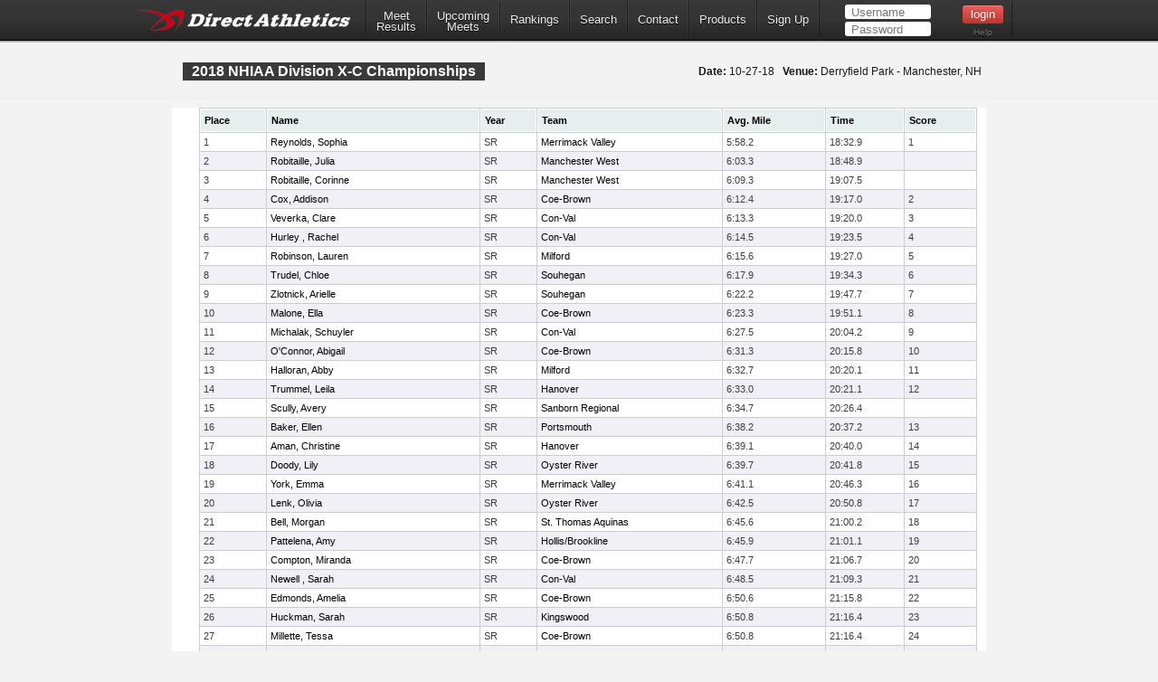

--- FILE ---
content_type: text/html; charset=ISO-8859-1
request_url: https://www.directathletics.com/results/xc/14563_103954.html?athlete_hnd=6437292
body_size: 59203
content:
<!DOCTYPE html>
<!-- 
  ____   _                   _       _    _    _      _        _    _            
 |  _ \ (_) _ __  ___   ___ | |_    / \  | |_ | |__  | |  ___ | |_ (_)  ___  ___ 
 | | | || || '__|/ _ \ / __|| __|  / _ \ | __|| '_ \ | | / _ \| __|| | / __|/ __|
 | |_| || || |  |  __/| (__ | |_  / ___ \| |_ | | | || ||  __/| |_ | || (__ \__ \&#010;
 |____/ |_||_|   \___| \___| \__|/_/   \_\\__||_| |_||_| \___| \__||_| \___||___/
-->
<html>
<head>
<!-- Google tag (gtag.js) -->
<script async src="https://www.googletagmanager.com/gtag/js?id=G-X1KDC1N1T1"></script>
<script>
  window.dataLayer = window.dataLayer || [];
  function gtag(){dataLayer.push(arguments);}
  gtag('js', new Date());

  gtag('config', 'G-X1KDC1N1T1');
</script>
<meta charset="ISO-8859-1" />
	<meta http-equiv="Content-Type" content="text/html"/>
	<title>DirectAthletics</title>
    <link rel="stylesheet" type="text/css" href="https://images.directathletics.com/newDA/css/cssReset.css">
    <link rel="stylesheet" type="text/css" href="https://images.directathletics.com/newDA/css/bootstrapStyles.css">
    <link rel="stylesheet" type="text/css" href="https://images.directathletics.com/newDA/css/style.css">
    <link rel="icon" type="image/png" href="https://images.directathletics.com/newDA/favicon.png" />
    <script type="text/javascript" src="https://ajax.googleapis.com/ajax/libs/jquery/1.6.1/jquery.min.js"></script>
    <style>
        @media (max-width: 768px) {
            #nav ul {
                display: none;
                position: absolute;
                top: 100%;
                left: 0;
                right: 0;
                background: #333;
                flex-direction: column;
                padding: 20px;
                z-index: 1000;
            }
            
            #nav ul.active {
                display: flex;
            }
            
            #nav ul li {
                margin: 10px 0;
                text-align: center;
            }
            
            .mobile-menu-toggle {
                display: block;
                float: right;
                margin-top: 8px;
                margin-right: 9px;
                background: none;
                border: none;
                color: white;
                font-size: 24px;
                cursor: pointer;
            }
            
            .mobile-menu-toggle:before {
                content: "â˜°";
            }
        }
        
        @media (min-width: 769px) {
            .mobile-menu-toggle {
                display: none;
            }
            
            #nav ul {
                display: flex;
                align-items: center;
                min-width: 800px;
            }
        }
        
        /* Make login form inputs narrower and add login help link */
        #login_nav input[type="text"],
        #login_nav input[type="password"] {
            width: 90px !important;
        }
        
        #login_nav .login-help-link {
            display: block;
            text-align: center;
            margin-top: 5px;
            font-size: 10px;
            color: #737373;
            text-decoration: none;
        }
        
        #login_nav .login-help-link:hover {
            color: #999;
        }
    </style>
</head>

<br>
<div id="navHeader">
    
    <div id="nav" class="nav_thing">
        <a style=" float: left; margin-top: 8px; margin-left: 9px; cursor: pointer;" href="https://www.directathletics.com/index.html"><img width="240" id="logo" src="https://images.directathletics.com/newDA/whiteLogo.png" ></a>
        <button class="mobile-menu-toggle" onclick="toggleMobileMenu()"></button>
        <ul id="nav-menu">
            <li><a href="https://www.directathletics.com/results.html" class="nav_link" style="text-align: center; padding-top: 7px; padding-bottom: 0px;">Meet<hr style="height:0px; visibility: hidden; margin-bottom: -1px; margin-top: -8px;">Results</a></li>
            <li><a href="https://www.directathletics.com/upcoming_meets.html" class="nav_link" style="text-align: center; padding-top: 7px; padding-bottom: 0px;">Upcoming<hr style="height:0px; visibility: hidden; margin-bottom: -1px; margin-top: -8px;">Meets</a></li>
            <li><a href="https://www.directathletics.com/rankings.html" class="nav_link">Rankings</a></li>
            <li><a href="https://www.directathletics.com/search.html" class="nav_link">Search</a></li>
            <li><a href="https://support.directathletics.com/en" class="nav_link">Contact</a></li>
            <li><a href="https://www.directathletics.com/products.html" class="nav_link">Products</a></li>
            <li>
            <a href="https://www.directathletics.com/signup.html" class="nav_link">Sign Up</a>
            </li>
            <li style="width: 200px; height: 38px; padding-left: 12px;" id="login_nav">
            </li>
        </ul>
    </div>

</div>

<div id="warning_container" style="visibility: hidden; position: absolute; left: 50%; margin-left: -305px; background: #FFF; border-radius: 5px; padding-bottom: 10px; width: 600px; color: #000; z-index: 5000; margin-top: 50px; font-size: 17px;">

</div>

<body>
<div id="wrap">
	<div id="main" style="overflow-x: hidden; overflow-y: hidden;">   
<script type="text/javascript" >
$( window ).bind('load', function() {
  $('#login_nav').load('/loginNavigation.html');
});

function toggleMobileMenu() {
    const navMenu = document.getElementById('nav-menu');
    navMenu.classList.toggle('active');
}
</script>
















    

    
<style>
    .title_text {
        font-size: 16px;
        line-height: 20px;
        margin-left: 1px;
        position: absolute;
        margin-top: 20px;
    }
</style>
<link rel="stylesheet" href="/jquery-tablesorter/themes/blue/style.css" type="text/css" media="print, projection, screen">
<div class="page_heading">
    <div class="container" style="font-size: 16px; color: #7E7D81; width: 900px;">
        <table id="jqTable" style="width: 900px;">
            <tr>
                <td style="vertical-align: top;">
                    <span class="title_text" style="position: relative;">2018 NHIAA Division X-C Championships</span>
                </td>
                <td style="max-width: 400px; color: #000;">
                    <span style="margin-top: 20px; opacity: 1.0; font-weight: normal; float: right; margin-right: 14px; font-size: 12px; line-height: 20px;"><span style="font-weight: bold;">Date:</span> 10-27-18
&nbsp;&nbsp;<span style="font-weight: bold;">Venue:</span> Derryfield Park - Manchester, NH</span>


                </td>


            </tr>
        </table>
    </div>
</div>
<div class="container" style="position: relative; background: #FFF; padding-bottom: 20px; padding-left: 10px; padding-right: 10px; width: 880px; height: auto;">
<div id="user_options" ></div>    
    


<table class="tablesorter" style="width: 860px; margin-left: 20px; border-spacing: 1px;">

</td></tr>

<thead>
<tr>
 <th class="header" 
>
 Place
 </th>
 <th class="header" 
>
 Name
 </th>
 <th class="header" 
>
 Year
 </th>
 <th class="header" 
>
 Team
 </th>
 <th class="header" 
>
 Avg. Mile
 </th>
 <th class="header" 
>
 Time
 </th>
 <th class="header" 
>
 Score
 </th>
 </tr>
 </thead>


<tr class="even">

<td 
>
1</td>
<td 
>
<A class="pLinks" HREF="https://www.directathletics.com/athletes/xc/6920318.html" class="pLinks"   >Reynolds, Sophia</A></td>
<td 
>
SR</td>
<td 
>
<A class="pLinks" HREF="https://www.directathletics.com/teams/xc/85.html" class="pLinks"   >Merrimack Valley</A></td>
<td 
>
5:58.2</td>
<td 
>
18:32.9</td>
<td 
>
1</td>
</tr>
<tr class="odd">

<td 
>
2</td>
<td 
>
<A class="pLinks" HREF="https://www.directathletics.com/athletes/xc/5508462.html" class="pLinks"   >Robitaille, Julia</A></td>
<td 
>
SR</td>
<td 
>
<A class="pLinks" HREF="https://www.directathletics.com/teams/xc/77.html" class="pLinks"   >Manchester West</A></td>
<td 
>
6:03.3</td>
<td 
>
18:48.9</td>
<td 
>
&nbsp;</td>
</tr>
<tr class="even">

<td 
>
3</td>
<td 
>
<A class="pLinks" HREF="https://www.directathletics.com/athletes/xc/5607941.html" class="pLinks"   >Robitaille, Corinne</A></td>
<td 
>
SR</td>
<td 
>
<A class="pLinks" HREF="https://www.directathletics.com/teams/xc/77.html" class="pLinks"   >Manchester West</A></td>
<td 
>
6:09.3</td>
<td 
>
19:07.5</td>
<td 
>
&nbsp;</td>
</tr>
<tr class="odd">

<td 
>
4</td>
<td 
>
<A class="pLinks" HREF="https://www.directathletics.com/athletes/xc/6432404.html" class="pLinks"   >Cox, Addison</A></td>
<td 
>
SR</td>
<td 
>
<A class="pLinks" HREF="https://www.directathletics.com/teams/xc/16.html" class="pLinks"   >Coe-Brown</A></td>
<td 
>
6:12.4</td>
<td 
>
19:17.0</td>
<td 
>
2</td>
</tr>
<tr class="even">

<td 
>
5</td>
<td 
>
<A class="pLinks" HREF="https://www.directathletics.com/athletes/xc/5505959.html" class="pLinks"   >Veverka, Clare </A></td>
<td 
>
SR</td>
<td 
>
<A class="pLinks" HREF="https://www.directathletics.com/teams/xc/24.html" class="pLinks"   >Con-Val</A></td>
<td 
>
6:13.3</td>
<td 
>
19:20.0</td>
<td 
>
3</td>
</tr>
<tr class="odd">

<td 
>
6</td>
<td 
>
<A class="pLinks" HREF="https://www.directathletics.com/athletes/xc/5854354.html" class="pLinks"   >Hurley , Rachel </A></td>
<td 
>
SR</td>
<td 
>
<A class="pLinks" HREF="https://www.directathletics.com/teams/xc/24.html" class="pLinks"   >Con-Val</A></td>
<td 
>
6:14.5</td>
<td 
>
19:23.5</td>
<td 
>
4</td>
</tr>
<tr class="even">

<td 
>
7</td>
<td 
>
<A class="pLinks" HREF="https://www.directathletics.com/athletes/xc/6419731.html" class="pLinks"   >Robinson, Lauren</A></td>
<td 
>
SR</td>
<td 
>
<A class="pLinks" HREF="https://www.directathletics.com/teams/xc/6584.html" class="pLinks"   >Milford</A></td>
<td 
>
6:15.6</td>
<td 
>
19:27.0</td>
<td 
>
5</td>
</tr>
<tr class="odd">

<td 
>
8</td>
<td 
>
<A class="pLinks" HREF="https://www.directathletics.com/athletes/xc/6911723.html" class="pLinks"   >Trudel, Chloe</A></td>
<td 
>
SR</td>
<td 
>
<A class="pLinks" HREF="https://www.directathletics.com/teams/xc/121.html" class="pLinks"   >Souhegan</A></td>
<td 
>
6:17.9</td>
<td 
>
19:34.3</td>
<td 
>
6</td>
</tr>
<tr class="even">

<td 
>
9</td>
<td 
>
<A class="pLinks" HREF="https://www.directathletics.com/athletes/xc/5486766.html" class="pLinks"   >Zlotnick, Arielle</A></td>
<td 
>
SR</td>
<td 
>
<A class="pLinks" HREF="https://www.directathletics.com/teams/xc/121.html" class="pLinks"   >Souhegan</A></td>
<td 
>
6:22.2</td>
<td 
>
19:47.7</td>
<td 
>
7</td>
</tr>
<tr class="odd">

<td 
>
10</td>
<td 
>
<A class="pLinks" HREF="https://www.directathletics.com/athletes/xc/6432406.html" class="pLinks"   >Malone, Ella </A></td>
<td 
>
SR</td>
<td 
>
<A class="pLinks" HREF="https://www.directathletics.com/teams/xc/16.html" class="pLinks"   >Coe-Brown</A></td>
<td 
>
6:23.3</td>
<td 
>
19:51.1</td>
<td 
>
8</td>
</tr>
<tr class="even">

<td 
>
11</td>
<td 
>
<A class="pLinks" HREF="https://www.directathletics.com/athletes/xc/5505958.html" class="pLinks"   >Michalak, Schuyler</A></td>
<td 
>
SR</td>
<td 
>
<A class="pLinks" HREF="https://www.directathletics.com/teams/xc/24.html" class="pLinks"   >Con-Val</A></td>
<td 
>
6:27.5</td>
<td 
>
20:04.2</td>
<td 
>
9</td>
</tr>
<tr class="odd">

<td 
>
12</td>
<td 
>
<A class="pLinks" HREF="https://www.directathletics.com/athletes/xc/5983316.html" class="pLinks"   >O'Connor, Abigail</A></td>
<td 
>
SR</td>
<td 
>
<A class="pLinks" HREF="https://www.directathletics.com/teams/xc/16.html" class="pLinks"   >Coe-Brown</A></td>
<td 
>
6:31.3</td>
<td 
>
20:15.8</td>
<td 
>
10</td>
</tr>
<tr class="even">

<td 
>
13</td>
<td 
>
<A class="pLinks" HREF="https://www.directathletics.com/athletes/xc/6886803.html" class="pLinks"   >Halloran, Abby</A></td>
<td 
>
SR</td>
<td 
>
<A class="pLinks" HREF="https://www.directathletics.com/teams/xc/6584.html" class="pLinks"   >Milford</A></td>
<td 
>
6:32.7</td>
<td 
>
20:20.1</td>
<td 
>
11</td>
</tr>
<tr class="odd">

<td 
>
14</td>
<td 
>
<A class="pLinks" HREF="https://www.directathletics.com/athletes/xc/5526866.html" class="pLinks"   >Trummel, Leila</A></td>
<td 
>
SR</td>
<td 
>
<A class="pLinks" HREF="https://www.directathletics.com/teams/xc/43.html" class="pLinks"   >Hanover</A></td>
<td 
>
6:33.0</td>
<td 
>
20:21.1</td>
<td 
>
12</td>
</tr>
<tr class="even">

<td 
>
15</td>
<td 
>
<A class="pLinks" HREF="https://www.directathletics.com/athletes/xc/5479372.html" class="pLinks"   >Scully, Avery</A></td>
<td 
>
SR</td>
<td 
>
<A class="pLinks" HREF="https://www.directathletics.com/teams/xc/117.html" class="pLinks"   >Sanborn Regional</A></td>
<td 
>
6:34.7</td>
<td 
>
20:26.4</td>
<td 
>
&nbsp;</td>
</tr>
<tr class="odd">

<td 
>
16</td>
<td 
>
<A class="pLinks" HREF="https://www.directathletics.com/athletes/xc/5472985.html" class="pLinks"   >Baker, Ellen</A></td>
<td 
>
SR</td>
<td 
>
<A class="pLinks" HREF="https://www.directathletics.com/teams/xc/111.html" class="pLinks"   >Portsmouth</A></td>
<td 
>
6:38.2</td>
<td 
>
20:37.2</td>
<td 
>
13</td>
</tr>
<tr class="even">

<td 
>
17</td>
<td 
>
<A class="pLinks" HREF="https://www.directathletics.com/athletes/xc/5969044.html" class="pLinks"   >Aman, Christine</A></td>
<td 
>
SR</td>
<td 
>
<A class="pLinks" HREF="https://www.directathletics.com/teams/xc/43.html" class="pLinks"   >Hanover</A></td>
<td 
>
6:39.1</td>
<td 
>
20:40.0</td>
<td 
>
14</td>
</tr>
<tr class="odd">

<td 
>
18</td>
<td 
>
<A class="pLinks" HREF="https://www.directathletics.com/athletes/xc/5992954.html" class="pLinks"   >Doody, Lily</A></td>
<td 
>
SR</td>
<td 
>
<A class="pLinks" HREF="https://www.directathletics.com/teams/xc/97.html" class="pLinks"   >Oyster River</A></td>
<td 
>
6:39.7</td>
<td 
>
20:41.8</td>
<td 
>
15</td>
</tr>
<tr class="even">

<td 
>
19</td>
<td 
>
<A class="pLinks" HREF="https://www.directathletics.com/athletes/xc/5982789.html" class="pLinks"   >York, Emma</A></td>
<td 
>
SR</td>
<td 
>
<A class="pLinks" HREF="https://www.directathletics.com/teams/xc/85.html" class="pLinks"   >Merrimack Valley</A></td>
<td 
>
6:41.1</td>
<td 
>
20:46.3</td>
<td 
>
16</td>
</tr>
<tr class="odd">

<td 
>
20</td>
<td 
>
<A class="pLinks" HREF="https://www.directathletics.com/athletes/xc/5992962.html" class="pLinks"   >Lenk, Olivia</A></td>
<td 
>
SR</td>
<td 
>
<A class="pLinks" HREF="https://www.directathletics.com/teams/xc/97.html" class="pLinks"   >Oyster River</A></td>
<td 
>
6:42.5</td>
<td 
>
20:50.8</td>
<td 
>
17</td>
</tr>
<tr class="even">

<td 
>
21</td>
<td 
>
<A class="pLinks" HREF="https://www.directathletics.com/athletes/xc/6899542.html" class="pLinks"   >Bell, Morgan</A></td>
<td 
>
SR</td>
<td 
>
<A class="pLinks" HREF="https://www.directathletics.com/teams/xc/113.html" class="pLinks"   >St. Thomas Aquinas</A></td>
<td 
>
6:45.6</td>
<td 
>
21:00.2</td>
<td 
>
18</td>
</tr>
<tr class="odd">

<td 
>
22</td>
<td 
>
<A class="pLinks" HREF="https://www.directathletics.com/athletes/xc/6907326.html" class="pLinks"   >Pattelena, Amy</A></td>
<td 
>
SR</td>
<td 
>
<A class="pLinks" HREF="https://www.directathletics.com/teams/xc/47.html" class="pLinks"   >Hollis/Brookline</A></td>
<td 
>
6:45.9</td>
<td 
>
21:01.1</td>
<td 
>
19</td>
</tr>
<tr class="even">

<td 
>
23</td>
<td 
>
<A class="pLinks" HREF="https://www.directathletics.com/athletes/xc/6432403.html" class="pLinks"   >Compton, Miranda</A></td>
<td 
>
SR</td>
<td 
>
<A class="pLinks" HREF="https://www.directathletics.com/teams/xc/16.html" class="pLinks"   >Coe-Brown</A></td>
<td 
>
6:47.7</td>
<td 
>
21:06.7</td>
<td 
>
20</td>
</tr>
<tr class="odd">

<td 
>
24</td>
<td 
>
<A class="pLinks" HREF="https://www.directathletics.com/athletes/xc/5854356.html" class="pLinks"   >Newell , Sarah </A></td>
<td 
>
SR</td>
<td 
>
<A class="pLinks" HREF="https://www.directathletics.com/teams/xc/24.html" class="pLinks"   >Con-Val</A></td>
<td 
>
6:48.5</td>
<td 
>
21:09.3</td>
<td 
>
21</td>
</tr>
<tr class="even">

<td 
>
25</td>
<td 
>
<A class="pLinks" HREF="https://www.directathletics.com/athletes/xc/6891514.html" class="pLinks"   >Edmonds, Amelia</A></td>
<td 
>
SR</td>
<td 
>
<A class="pLinks" HREF="https://www.directathletics.com/teams/xc/16.html" class="pLinks"   >Coe-Brown</A></td>
<td 
>
6:50.6</td>
<td 
>
21:15.8</td>
<td 
>
22</td>
</tr>
<tr class="odd">

<td 
>
26</td>
<td 
>
<A class="pLinks" HREF="https://www.directathletics.com/athletes/xc/5484660.html" class="pLinks"   >Huckman, Sarah </A></td>
<td 
>
SR</td>
<td 
>
<A class="pLinks" HREF="https://www.directathletics.com/teams/xc/61.html" class="pLinks"   >Kingswood</A></td>
<td 
>
6:50.8</td>
<td 
>
21:16.4</td>
<td 
>
23</td>
</tr>
<tr class="even">

<td 
>
27</td>
<td 
>
<A class="pLinks" HREF="https://www.directathletics.com/athletes/xc/6432405.html" class="pLinks"   >Millette, Tessa</A></td>
<td 
>
SR</td>
<td 
>
<A class="pLinks" HREF="https://www.directathletics.com/teams/xc/16.html" class="pLinks"   >Coe-Brown</A></td>
<td 
>
6:50.8</td>
<td 
>
21:16.4</td>
<td 
>
24</td>
</tr>
<tr class="odd">

<td 
>
28</td>
<td 
>
<A class="pLinks" HREF="https://www.directathletics.com/athletes/xc/5992958.html" class="pLinks"   >Hoppler, Madison</A></td>
<td 
>
SR</td>
<td 
>
<A class="pLinks" HREF="https://www.directathletics.com/teams/xc/97.html" class="pLinks"   >Oyster River</A></td>
<td 
>
6:51.6</td>
<td 
>
21:19.1</td>
<td 
>
25</td>
</tr>
<tr class="even">

<td 
>
29</td>
<td 
>
<A class="pLinks" HREF="https://www.directathletics.com/athletes/xc/6464022.html" class="pLinks"   >Jennings, Molly</A></td>
<td 
>
SR</td>
<td 
>
<A class="pLinks" HREF="https://www.directathletics.com/teams/xc/121.html" class="pLinks"   >Souhegan</A></td>
<td 
>
6:54.3</td>
<td 
>
21:27.5</td>
<td 
>
26</td>
</tr>
<tr class="odd">

<td 
>
30</td>
<td 
>
<A class="pLinks" HREF="https://www.directathletics.com/athletes/xc/5486277.html" class="pLinks"   >Cheney, Zara</A></td>
<td 
>
SR</td>
<td 
>
<A class="pLinks" HREF="https://www.directathletics.com/teams/xc/59.html" class="pLinks"   >Kennett</A></td>
<td 
>
6:55.0</td>
<td 
>
21:29.6</td>
<td 
>
27</td>
</tr>
<tr class="even">

<td 
>
31</td>
<td 
>
<A class="pLinks" HREF="https://www.directathletics.com/athletes/xc/5486767.html" class="pLinks"   >Ladd, Jenny</A></td>
<td 
>
SR</td>
<td 
>
<A class="pLinks" HREF="https://www.directathletics.com/teams/xc/121.html" class="pLinks"   >Souhegan</A></td>
<td 
>
6:55.9</td>
<td 
>
21:32.3</td>
<td 
>
28</td>
</tr>
<tr class="odd">

<td 
>
32</td>
<td 
>
<A class="pLinks" HREF="https://www.directathletics.com/athletes/xc/5969381.html" class="pLinks"   >Towers, Ainsley</A></td>
<td 
>
SR</td>
<td 
>
<A class="pLinks" HREF="https://www.directathletics.com/teams/xc/107.html" class="pLinks"   >Plymouth Regional</A></td>
<td 
>
6:56.0</td>
<td 
>
21:32.5</td>
<td 
>
29</td>
</tr>
<tr class="even">

<td 
>
33</td>
<td 
>
<A class="pLinks" HREF="https://www.directathletics.com/athletes/xc/6415630.html" class="pLinks"   >Weeks, April</A></td>
<td 
>
SR</td>
<td 
>
<A class="pLinks" HREF="https://www.directathletics.com/teams/xc/111.html" class="pLinks"   >Portsmouth</A></td>
<td 
>
6:56.1</td>
<td 
>
21:32.8</td>
<td 
>
30</td>
</tr>
<tr class="odd">

<td 
>
34</td>
<td 
>
<A class="pLinks" HREF="https://www.directathletics.com/athletes/xc/6439731.html" class="pLinks"   >Murphy, Kadence</A></td>
<td 
>
SR</td>
<td 
>
<A class="pLinks" HREF="https://www.directathletics.com/teams/xc/97.html" class="pLinks"   >Oyster River</A></td>
<td 
>
6:56.1</td>
<td 
>
21:32.8</td>
<td 
>
31</td>
</tr>
<tr class="even">

<td 
>
35</td>
<td 
>
<A class="pLinks" HREF="https://www.directathletics.com/athletes/xc/6422691.html" class="pLinks"   >Loescher, Caroline</A></td>
<td 
>
SR</td>
<td 
>
<A class="pLinks" HREF="https://www.directathletics.com/teams/xc/43.html" class="pLinks"   >Hanover</A></td>
<td 
>
6:58.1</td>
<td 
>
21:39.2</td>
<td 
>
32</td>
</tr>
<tr class="odd">

<td 
>
36</td>
<td 
>
<A class="pLinks" HREF="https://www.directathletics.com/athletes/xc/6464024.html" class="pLinks"   >Zlotnick, Adrianna</A></td>
<td 
>
SR</td>
<td 
>
<A class="pLinks" HREF="https://www.directathletics.com/teams/xc/121.html" class="pLinks"   >Souhegan</A></td>
<td 
>
6:58.5</td>
<td 
>
21:40.5</td>
<td 
>
33</td>
</tr>
<tr class="even">

<td 
>
37</td>
<td 
>
<A class="pLinks" HREF="https://www.directathletics.com/athletes/xc/6439728.html" class="pLinks"   >Sullivan, Sophie</A></td>
<td 
>
SR</td>
<td 
>
<A class="pLinks" HREF="https://www.directathletics.com/teams/xc/97.html" class="pLinks"   >Oyster River</A></td>
<td 
>
7:00.2</td>
<td 
>
21:45.6</td>
<td 
>
34</td>
</tr>
<tr class="odd">

<td 
>
38</td>
<td 
>
<A class="pLinks" HREF="https://www.directathletics.com/athletes/xc/6892801.html" class="pLinks"   >Tagupa, Charlotte</A></td>
<td 
>
SR</td>
<td 
>
<A class="pLinks" HREF="https://www.directathletics.com/teams/xc/43.html" class="pLinks"   >Hanover</A></td>
<td 
>
7:01.1</td>
<td 
>
21:48.5</td>
<td 
>
35</td>
</tr>
<tr class="even">

<td 
>
39</td>
<td 
>
<A class="pLinks" HREF="https://www.directathletics.com/athletes/xc/6912421.html" class="pLinks"   >Langdon, Brianna</A></td>
<td 
>
SR</td>
<td 
>
<A class="pLinks" HREF="https://www.directathletics.com/teams/xc/53.html" class="pLinks"   >John Stark</A></td>
<td 
>
7:02.4</td>
<td 
>
21:52.5</td>
<td 
>
36</td>
</tr>
<tr class="odd">

<td 
>
40</td>
<td 
>
<A class="pLinks" HREF="https://www.directathletics.com/athletes/xc/5480139.html" class="pLinks"   >Partridge, Kay</A></td>
<td 
>
SR</td>
<td 
>
<A class="pLinks" HREF="https://www.directathletics.com/teams/xc/47.html" class="pLinks"   >Hollis/Brookline</A></td>
<td 
>
7:03.2</td>
<td 
>
21:54.9</td>
<td 
>
37</td>
</tr>
<tr class="even">

<td 
>
41</td>
<td 
>
<A class="pLinks" HREF="https://www.directathletics.com/athletes/xc/6437296.html" class="pLinks"   >Hurst, Paige</A></td>
<td 
>
SR</td>
<td 
>
<A class="pLinks" HREF="https://www.directathletics.com/teams/xc/99.html" class="pLinks"   >Pelham</A></td>
<td 
>
7:04.4</td>
<td 
>
21:58.8</td>
<td 
>
&nbsp;</td>
</tr>
<tr class="odd">

<td 
>
42</td>
<td 
>
<A class="pLinks" HREF="https://www.directathletics.com/athletes/xc/6892810.html" class="pLinks"   >Garner, Alice</A></td>
<td 
>
SR</td>
<td 
>
<A class="pLinks" HREF="https://www.directathletics.com/teams/xc/43.html" class="pLinks"   >Hanover</A></td>
<td 
>
7:05.3</td>
<td 
>
22:01.6</td>
<td 
>
38</td>
</tr>
<tr class="even">

<td 
>
43</td>
<td 
>
<A class="pLinks" HREF="https://www.directathletics.com/athletes/xc/6452676.html" class="pLinks"   >McDonald, Madison</A></td>
<td 
>
SR</td>
<td 
>
<A class="pLinks" HREF="https://www.directathletics.com/teams/xc/53.html" class="pLinks"   >John Stark</A></td>
<td 
>
7:05.4</td>
<td 
>
22:01.9</td>
<td 
>
39</td>
</tr>
<tr class="odd">

<td 
>
44</td>
<td 
>
<A class="pLinks" HREF="https://www.directathletics.com/athletes/xc/5472989.html" class="pLinks"   >Kelley-Derzon, Sam</A></td>
<td 
>
SR</td>
<td 
>
<A class="pLinks" HREF="https://www.directathletics.com/teams/xc/111.html" class="pLinks"   >Portsmouth</A></td>
<td 
>
7:05.9</td>
<td 
>
22:03.4</td>
<td 
>
40</td>
</tr>
<tr class="even">

<td 
>
45</td>
<td 
>
<A class="pLinks" HREF="https://www.directathletics.com/athletes/xc/5491258.html" class="pLinks"   >Graham, Autumn</A></td>
<td 
>
SR</td>
<td 
>
<A class="pLinks" HREF="https://www.directathletics.com/teams/xc/16.html" class="pLinks"   >Coe-Brown</A></td>
<td 
>
7:06.4</td>
<td 
>
22:04.8</td>
<td 
>
41</td>
</tr>
<tr class="odd">

<td 
>
46</td>
<td 
>
<A class="pLinks" HREF="https://www.directathletics.com/athletes/xc/5466992.html" class="pLinks"   >Thelemarck, Hannah</A></td>
<td 
>
SR</td>
<td 
>
<A class="pLinks" HREF="https://www.directathletics.com/teams/xc/59.html" class="pLinks"   >Kennett</A></td>
<td 
>
7:06.6</td>
<td 
>
22:05.7</td>
<td 
>
42</td>
</tr>
<tr class="even">

<td 
>
47</td>
<td 
>
<A class="pLinks" HREF="https://www.directathletics.com/athletes/xc/5526870.html" class="pLinks"   >Bregou, Emily</A></td>
<td 
>
SR</td>
<td 
>
<A class="pLinks" HREF="https://www.directathletics.com/teams/xc/43.html" class="pLinks"   >Hanover</A></td>
<td 
>
7:06.7</td>
<td 
>
22:05.9</td>
<td 
>
43</td>
</tr>
<tr class="odd">

<td 
>
48</td>
<td 
>
<A class="pLinks" HREF="https://www.directathletics.com/athletes/xc/5526867.html" class="pLinks"   >Lange, Kennedy</A></td>
<td 
>
SR</td>
<td 
>
<A class="pLinks" HREF="https://www.directathletics.com/teams/xc/43.html" class="pLinks"   >Hanover</A></td>
<td 
>
7:07.2</td>
<td 
>
22:07.3</td>
<td 
>
44</td>
</tr>
<tr class="even">

<td 
>
49</td>
<td 
>
<A class="pLinks" HREF="https://www.directathletics.com/athletes/xc/6439729.html" class="pLinks"   >Yoder, Marlee</A></td>
<td 
>
SR</td>
<td 
>
<A class="pLinks" HREF="https://www.directathletics.com/teams/xc/97.html" class="pLinks"   >Oyster River</A></td>
<td 
>
7:07.8</td>
<td 
>
22:09.4</td>
<td 
>
45</td>
</tr>
<tr class="odd">

<td 
>
50</td>
<td 
>
<A class="pLinks" HREF="https://www.directathletics.com/athletes/xc/6419729.html" class="pLinks"   >MacGrath, Leslie</A></td>
<td 
>
SR</td>
<td 
>
<A class="pLinks" HREF="https://www.directathletics.com/teams/xc/6584.html" class="pLinks"   >Milford</A></td>
<td 
>
7:09.9</td>
<td 
>
22:15.8</td>
<td 
>
46</td>
</tr>
<tr class="even">

<td 
>
51</td>
<td 
>
<A class="pLinks" HREF="https://www.directathletics.com/athletes/xc/6000072.html" class="pLinks"   >Janoch, Molly</A></td>
<td 
>
SR</td>
<td 
>
<A class="pLinks" HREF="https://www.directathletics.com/teams/xc/24.html" class="pLinks"   >Con-Val</A></td>
<td 
>
7:10.7</td>
<td 
>
22:18.4</td>
<td 
>
47</td>
</tr>
<tr class="odd">

<td 
>
52</td>
<td 
>
<A class="pLinks" HREF="https://www.directathletics.com/athletes/xc/5973707.html" class="pLinks"   >DeMambro, Lori</A></td>
<td 
>
SR</td>
<td 
>
<A class="pLinks" HREF="https://www.directathletics.com/teams/xc/6584.html" class="pLinks"   >Milford</A></td>
<td 
>
7:11.6</td>
<td 
>
22:21.0</td>
<td 
>
48</td>
</tr>
<tr class="even">

<td 
>
53</td>
<td 
>
<A class="pLinks" HREF="https://www.directathletics.com/athletes/xc/5992952.html" class="pLinks"   >Castonguay, Grace</A></td>
<td 
>
SR</td>
<td 
>
<A class="pLinks" HREF="https://www.directathletics.com/teams/xc/97.html" class="pLinks"   >Oyster River</A></td>
<td 
>
7:11.7</td>
<td 
>
22:21.3</td>
<td 
>
49</td>
</tr>
<tr class="odd">

<td 
>
54</td>
<td 
>
<A class="pLinks" HREF="https://www.directathletics.com/athletes/xc/6452684.html" class="pLinks"   >Garrity, Madisyn</A></td>
<td 
>
SR</td>
<td 
>
<A class="pLinks" HREF="https://www.directathletics.com/teams/xc/85.html" class="pLinks"   >Merrimack Valley</A></td>
<td 
>
7:14.7</td>
<td 
>
22:30.9</td>
<td 
>
50</td>
</tr>
<tr class="even">

<td 
>
55</td>
<td 
>
<A class="pLinks" HREF="https://www.directathletics.com/athletes/xc/6559773.html" class="pLinks"   >Riffle, Reagan</A></td>
<td 
>
SR</td>
<td 
>
<A class="pLinks" HREF="https://www.directathletics.com/teams/xc/24.html" class="pLinks"   >Con-Val</A></td>
<td 
>
7:15.5</td>
<td 
>
22:33.3</td>
<td 
>
51</td>
</tr>
<tr class="odd">

<td 
>
56</td>
<td 
>
<A class="pLinks" HREF="https://www.directathletics.com/athletes/xc/6000058.html" class="pLinks"   >McMahon, Marina</A></td>
<td 
>
SR</td>
<td 
>
<A class="pLinks" HREF="https://www.directathletics.com/teams/xc/24.html" class="pLinks"   >Con-Val</A></td>
<td 
>
7:17.3</td>
<td 
>
22:38.8</td>
<td 
>
52</td>
</tr>
<tr class="even">

<td 
>
57</td>
<td 
>
<A class="pLinks" HREF="https://www.directathletics.com/athletes/xc/6880763.html" class="pLinks"   >Burton, Amy</A></td>
<td 
>
SR</td>
<td 
>
<A class="pLinks" HREF="https://www.directathletics.com/teams/xc/59.html" class="pLinks"   >Kennett</A></td>
<td 
>
7:17.3</td>
<td 
>
22:38.9</td>
<td 
>
53</td>
</tr>
<tr class="odd">

<td 
>
58</td>
<td 
>
<A class="pLinks" HREF="https://www.directathletics.com/athletes/xc/5486768.html" class="pLinks"   >Unger, Sophie </A></td>
<td 
>
SR</td>
<td 
>
<A class="pLinks" HREF="https://www.directathletics.com/teams/xc/121.html" class="pLinks"   >Souhegan</A></td>
<td 
>
7:17.6</td>
<td 
>
22:39.8</td>
<td 
>
54</td>
</tr>
<tr class="even">

<td 
>
59</td>
<td 
>
<A class="pLinks" HREF="https://www.directathletics.com/athletes/xc/6445340.html" class="pLinks"   >Carpenter, Rosemary</A></td>
<td 
>
SR</td>
<td 
>
<A class="pLinks" HREF="https://www.directathletics.com/teams/xc/61.html" class="pLinks"   >Kingswood</A></td>
<td 
>
7:18.0</td>
<td 
>
22:40.9</td>
<td 
>
55</td>
</tr>
<tr class="odd">

<td 
>
60</td>
<td 
>
<A class="pLinks" HREF="https://www.directathletics.com/athletes/xc/6886804.html" class="pLinks"   >Valazquez, Jona</A></td>
<td 
>
SR</td>
<td 
>
<A class="pLinks" HREF="https://www.directathletics.com/teams/xc/6584.html" class="pLinks"   >Milford</A></td>
<td 
>
7:18.9</td>
<td 
>
22:43.8</td>
<td 
>
56</td>
</tr>
<tr class="even">

<td 
>
61</td>
<td 
>
<A class="pLinks" HREF="https://www.directathletics.com/athletes/xc/5472218.html" class="pLinks"   >VanDeMoere, Elizabeth</A></td>
<td 
>
SR</td>
<td 
>
<A class="pLinks" HREF="https://www.directathletics.com/teams/xc/107.html" class="pLinks"   >Plymouth Regional</A></td>
<td 
>
7:19.1</td>
<td 
>
22:44.4</td>
<td 
>
57</td>
</tr>
<tr class="odd">

<td 
>
62</td>
<td 
>
<A class="pLinks" HREF="https://www.directathletics.com/athletes/xc/6779432.html" class="pLinks"   >Hughes, Abby </A></td>
<td 
>
SR</td>
<td 
>
<A class="pLinks" HREF="https://www.directathletics.com/teams/xc/48136.html" class="pLinks"   >Windham</A></td>
<td 
>
7:20.1</td>
<td 
>
22:47.4</td>
<td 
>
58</td>
</tr>
<tr class="even">

<td 
>
63</td>
<td 
>
<A class="pLinks" HREF="https://www.directathletics.com/athletes/xc/2423588.html" class="pLinks"   >Slover, Kali</A></td>
<td 
>
SR</td>
<td 
>
<A class="pLinks" HREF="https://www.directathletics.com/teams/xc/111.html" class="pLinks"   >Portsmouth</A></td>
<td 
>
7:21.2</td>
<td 
>
22:51.1</td>
<td 
>
59</td>
</tr>
<tr class="odd">

<td 
>
64</td>
<td 
>
<A class="pLinks" HREF="https://www.directathletics.com/athletes/xc/5525664.html" class="pLinks"   >Ciotti, Sarah</A></td>
<td 
>
SR</td>
<td 
>
<A class="pLinks" HREF="https://www.directathletics.com/teams/xc/12.html" class="pLinks"   >Bow</A></td>
<td 
>
7:21.3</td>
<td 
>
22:51.2</td>
<td 
>
60</td>
</tr>
<tr class="even">

<td 
>
65</td>
<td 
>
<A class="pLinks" HREF="https://www.directathletics.com/athletes/xc/6107829.html" class="pLinks"   >Harootian, Grace</A></td>
<td 
>
SR</td>
<td 
>
<A class="pLinks" HREF="https://www.directathletics.com/teams/xc/48136.html" class="pLinks"   >Windham</A></td>
<td 
>
7:22.1</td>
<td 
>
22:53.6</td>
<td 
>
61</td>
</tr>
<tr class="odd">

<td 
>
66</td>
<td 
>
<A class="pLinks" HREF="https://www.directathletics.com/athletes/xc/6428363.html" class="pLinks"   >Hagstrom, Angela</A></td>
<td 
>
SR</td>
<td 
>
<A class="pLinks" HREF="https://www.directathletics.com/teams/xc/111.html" class="pLinks"   >Portsmouth</A></td>
<td 
>
7:22.4</td>
<td 
>
22:54.6</td>
<td 
>
62</td>
</tr>
<tr class="even">

<td 
>
67</td>
<td 
>
<A class="pLinks" HREF="https://www.directathletics.com/athletes/xc/6886805.html" class="pLinks"   >Labour, Lexi</A></td>
<td 
>
SR</td>
<td 
>
<A class="pLinks" HREF="https://www.directathletics.com/teams/xc/6584.html" class="pLinks"   >Milford</A></td>
<td 
>
7:23.8</td>
<td 
>
22:59.0</td>
<td 
>
63</td>
</tr>
<tr class="odd">

<td 
>
68</td>
<td 
>
<A class="pLinks" HREF="https://www.directathletics.com/athletes/xc/6445342.html" class="pLinks"   >Day, Carolyn </A></td>
<td 
>
SR</td>
<td 
>
<A class="pLinks" HREF="https://www.directathletics.com/teams/xc/61.html" class="pLinks"   >Kingswood</A></td>
<td 
>
7:24.2</td>
<td 
>
23:00.1</td>
<td 
>
64</td>
</tr>
<tr class="even">

<td 
>
69</td>
<td 
>
<A class="pLinks" HREF="https://www.directathletics.com/athletes/xc/6002683.html" class="pLinks"   >Skilling, Jenna </A></td>
<td 
>
SR</td>
<td 
>
<A class="pLinks" HREF="https://www.directathletics.com/teams/xc/48136.html" class="pLinks"   >Windham</A></td>
<td 
>
7:25.0</td>
<td 
>
23:02.9</td>
<td 
>
65</td>
</tr>
<tr class="odd">

<td 
>
70</td>
<td 
>
<A class="pLinks" HREF="https://www.directathletics.com/athletes/xc/5970912.html" class="pLinks"   >Jackson, Lily</A></td>
<td 
>
SR</td>
<td 
>
<A class="pLinks" HREF="https://www.directathletics.com/teams/xc/47.html" class="pLinks"   >Hollis/Brookline</A></td>
<td 
>
7:25.7</td>
<td 
>
23:04.8</td>
<td 
>
66</td>
</tr>
<tr class="even">

<td 
>
71</td>
<td 
>
<A class="pLinks" HREF="https://www.directathletics.com/athletes/xc/6903862.html" class="pLinks"   >DeVries, Paige</A></td>
<td 
>
SR</td>
<td 
>
<A class="pLinks" HREF="https://www.directathletics.com/teams/xc/48136.html" class="pLinks"   >Windham</A></td>
<td 
>
7:25.8</td>
<td 
>
23:05.1</td>
<td 
>
67</td>
</tr>
<tr class="odd">

<td 
>
72</td>
<td 
>
<A class="pLinks" HREF="https://www.directathletics.com/athletes/xc/6880768.html" class="pLinks"   >Perley, Grace</A></td>
<td 
>
SR</td>
<td 
>
<A class="pLinks" HREF="https://www.directathletics.com/teams/xc/59.html" class="pLinks"   >Kennett</A></td>
<td 
>
7:27.5</td>
<td 
>
23:10.5</td>
<td 
>
68</td>
</tr>
<tr class="even">

<td 
>
73</td>
<td 
>
<A class="pLinks" HREF="https://www.directathletics.com/athletes/xc/6880761.html" class="pLinks"   >Abrams, Sierra</A></td>
<td 
>
SR</td>
<td 
>
<A class="pLinks" HREF="https://www.directathletics.com/teams/xc/59.html" class="pLinks"   >Kennett</A></td>
<td 
>
7:28.2</td>
<td 
>
23:12.7</td>
<td 
>
69</td>
</tr>
<tr class="odd">

<td 
>
74</td>
<td 
>
<A class="pLinks" HREF="https://www.directathletics.com/athletes/xc/6906095.html" class="pLinks"   >Burke, Tory</A></td>
<td 
>
SR</td>
<td 
>
<A class="pLinks" HREF="https://www.directathletics.com/teams/xc/12.html" class="pLinks"   >Bow</A></td>
<td 
>
7:28.5</td>
<td 
>
23:13.5</td>
<td 
>
70</td>
</tr>
<tr class="even">

<td 
>
75</td>
<td 
>
<A class="pLinks" HREF="https://www.directathletics.com/athletes/xc/6911722.html" class="pLinks"   >Herrero, Emma</A></td>
<td 
>
SR</td>
<td 
>
<A class="pLinks" HREF="https://www.directathletics.com/teams/xc/121.html" class="pLinks"   >Souhegan</A></td>
<td 
>
7:28.6</td>
<td 
>
23:14.0</td>
<td 
>
71</td>
</tr>
<tr class="odd">

<td 
>
76</td>
<td 
>
<A class="pLinks" HREF="https://www.directathletics.com/athletes/xc/5469606.html" class="pLinks"   >Fay, Kaitlyn</A></td>
<td 
>
SR</td>
<td 
>
<A class="pLinks" HREF="https://www.directathletics.com/teams/xc/59.html" class="pLinks"   >Kennett</A></td>
<td 
>
7:29.9</td>
<td 
>
23:17.9</td>
<td 
>
72</td>
</tr>
<tr class="even">

<td 
>
77</td>
<td 
>
<A class="pLinks" HREF="https://www.directathletics.com/athletes/xc/6906098.html" class="pLinks"   >Boisvert, Autumn</A></td>
<td 
>
SR</td>
<td 
>
<A class="pLinks" HREF="https://www.directathletics.com/teams/xc/12.html" class="pLinks"   >Bow</A></td>
<td 
>
7:32.0</td>
<td 
>
23:24.6</td>
<td 
>
73</td>
</tr>
<tr class="odd">

<td 
>
78</td>
<td 
>
<A class="pLinks" HREF="https://www.directathletics.com/athletes/xc/5995733.html" class="pLinks"   >Bilodeau, Haleigh</A></td>
<td 
>
SR</td>
<td 
>
<A class="pLinks" HREF="https://www.directathletics.com/teams/xc/53.html" class="pLinks"   >John Stark</A></td>
<td 
>
7:33.5</td>
<td 
>
23:29.1</td>
<td 
>
74</td>
</tr>
<tr class="even">

<td 
>
79</td>
<td 
>
<A class="pLinks" HREF="https://www.directathletics.com/athletes/xc/6906101.html" class="pLinks"   >Boisvert, Leah</A></td>
<td 
>
SR</td>
<td 
>
<A class="pLinks" HREF="https://www.directathletics.com/teams/xc/12.html" class="pLinks"   >Bow</A></td>
<td 
>
7:34.7</td>
<td 
>
23:33.0</td>
<td 
>
75</td>
</tr>
<tr class="odd">

<td 
>
80</td>
<td 
>
<A class="pLinks" HREF="https://www.directathletics.com/athletes/xc/6899547.html" class="pLinks"   >Loranger, Emily</A></td>
<td 
>
SR</td>
<td 
>
<A class="pLinks" HREF="https://www.directathletics.com/teams/xc/113.html" class="pLinks"   >St. Thomas Aquinas</A></td>
<td 
>
7:35.4</td>
<td 
>
23:35.1</td>
<td 
>
76</td>
</tr>
<tr class="even">

<td 
>
81</td>
<td 
>
<A class="pLinks" HREF="https://www.directathletics.com/athletes/xc/6445341.html" class="pLinks"   >Carpenter, Sarah</A></td>
<td 
>
SR</td>
<td 
>
<A class="pLinks" HREF="https://www.directathletics.com/teams/xc/61.html" class="pLinks"   >Kingswood</A></td>
<td 
>
7:35.6</td>
<td 
>
23:35.6</td>
<td 
>
77</td>
</tr>
<tr class="odd">

<td 
>
82</td>
<td 
>
<A class="pLinks" HREF="https://www.directathletics.com/athletes/xc/5969383.html" class="pLinks"   >Ulricson, Ashley</A></td>
<td 
>
SR</td>
<td 
>
<A class="pLinks" HREF="https://www.directathletics.com/teams/xc/107.html" class="pLinks"   >Plymouth Regional</A></td>
<td 
>
7:37.1</td>
<td 
>
23:40.4</td>
<td 
>
78</td>
</tr>
<tr class="even">

<td 
>
83</td>
<td 
>
<A class="pLinks" HREF="https://www.directathletics.com/athletes/xc/5525663.html" class="pLinks"   >Parker, Libby</A></td>
<td 
>
SR</td>
<td 
>
<A class="pLinks" HREF="https://www.directathletics.com/teams/xc/12.html" class="pLinks"   >Bow</A></td>
<td 
>
7:38.3</td>
<td 
>
23:44.0</td>
<td 
>
79</td>
</tr>
<tr class="odd">

<td 
>
84</td>
<td 
>
<A class="pLinks" HREF="https://www.directathletics.com/athletes/xc/5987407.html" class="pLinks"   >Donovan , Katy </A></td>
<td 
>
SR</td>
<td 
>
<A class="pLinks" HREF="https://www.directathletics.com/teams/xc/41.html" class="pLinks"   >Goffstown</A></td>
<td 
>
7:38.8</td>
<td 
>
23:45.6</td>
<td 
>
80</td>
</tr>
<tr class="even">

<td 
>
85</td>
<td 
>
<A class="pLinks" HREF="https://www.directathletics.com/athletes/xc/5810579.html" class="pLinks"   >Locandro, Emily</A></td>
<td 
>
SR</td>
<td 
>
<A class="pLinks" HREF="https://www.directathletics.com/teams/xc/111.html" class="pLinks"   >Portsmouth</A></td>
<td 
>
7:41.7</td>
<td 
>
23:54.6</td>
<td 
>
81</td>
</tr>
<tr class="odd">

<td 
>
86</td>
<td 
>
<A class="pLinks" HREF="https://www.directathletics.com/athletes/xc/6897182.html" class="pLinks"   >Flynn, Corinna</A></td>
<td 
>
SR</td>
<td 
>
<A class="pLinks" HREF="https://www.directathletics.com/teams/xc/107.html" class="pLinks"   >Plymouth Regional</A></td>
<td 
>
7:46.3</td>
<td 
>
24:09.1</td>
<td 
>
82</td>
</tr>
<tr class="even">

<td 
>
87</td>
<td 
>
<A class="pLinks" HREF="https://www.directathletics.com/athletes/xc/6452678.html" class="pLinks"   >Barnes, Libby</A></td>
<td 
>
SR</td>
<td 
>
<A class="pLinks" HREF="https://www.directathletics.com/teams/xc/53.html" class="pLinks"   >John Stark</A></td>
<td 
>
7:48.0</td>
<td 
>
24:14.3</td>
<td 
>
83</td>
</tr>
<tr class="odd">

<td 
>
88</td>
<td 
>
<A class="pLinks" HREF="https://www.directathletics.com/athletes/xc/6444517.html" class="pLinks"   >Johnston, Valerie</A></td>
<td 
>
SR</td>
<td 
>
<A class="pLinks" HREF="https://www.directathletics.com/teams/xc/107.html" class="pLinks"   >Plymouth Regional</A></td>
<td 
>
7:48.3</td>
<td 
>
24:15.2</td>
<td 
>
84</td>
</tr>
<tr class="even">

<td 
>
89</td>
<td 
>
<A class="pLinks" HREF="https://www.directathletics.com/athletes/xc/6897181.html" class="pLinks"   >Dimick, Kayla</A></td>
<td 
>
SR</td>
<td 
>
<A class="pLinks" HREF="https://www.directathletics.com/teams/xc/107.html" class="pLinks"   >Plymouth Regional</A></td>
<td 
>
7:48.6</td>
<td 
>
24:16.1</td>
<td 
>
85</td>
</tr>
<tr class="odd">

<td 
>
90</td>
<td 
>
<A class="pLinks" HREF="https://www.directathletics.com/athletes/xc/6107828.html" class="pLinks"   >Haggerty, Kaelyn</A></td>
<td 
>
SR</td>
<td 
>
<A class="pLinks" HREF="https://www.directathletics.com/teams/xc/48136.html" class="pLinks"   >Windham</A></td>
<td 
>
7:49.2</td>
<td 
>
24:18.1</td>
<td 
>
86</td>
</tr>
<tr class="even">

<td 
>
91</td>
<td 
>
<A class="pLinks" HREF="https://www.directathletics.com/athletes/xc/5970023.html" class="pLinks"   >Marcotte, Madelyn</A></td>
<td 
>
SR</td>
<td 
>
<A class="pLinks" HREF="https://www.directathletics.com/teams/xc/59.html" class="pLinks"   >Kennett</A></td>
<td 
>
7:49.7</td>
<td 
>
24:19.6</td>
<td 
>
87</td>
</tr>
<tr class="odd">

<td 
>
92</td>
<td 
>
<A class="pLinks" HREF="https://www.directathletics.com/athletes/xc/6432172.html" class="pLinks"   >Williams, Isabella</A></td>
<td 
>
SR</td>
<td 
>
<A class="pLinks" HREF="https://www.directathletics.com/teams/xc/113.html" class="pLinks"   >St. Thomas Aquinas</A></td>
<td 
>
7:50.5</td>
<td 
>
24:22.1</td>
<td 
>
88</td>
</tr>
<tr class="even">

<td 
>
93</td>
<td 
>
<A class="pLinks" HREF="https://www.directathletics.com/athletes/xc/5495665.html" class="pLinks"   >Erskine, Hailey</A></td>
<td 
>
SR</td>
<td 
>
<A class="pLinks" HREF="https://www.directathletics.com/teams/xc/53.html" class="pLinks"   >John Stark</A></td>
<td 
>
7:50.7</td>
<td 
>
24:22.7</td>
<td 
>
89</td>
</tr>
<tr class="odd">

<td 
>
94</td>
<td 
>
<A class="pLinks" HREF="https://www.directathletics.com/athletes/xc/5481564.html" class="pLinks"   >Thurber-Wells, Maizie</A></td>
<td 
>
SR</td>
<td 
>
<A class="pLinks" HREF="https://www.directathletics.com/teams/xc/85.html" class="pLinks"   >Merrimack Valley</A></td>
<td 
>
7:51.5</td>
<td 
>
24:25.1</td>
<td 
>
90</td>
</tr>
<tr class="even">

<td 
>
95</td>
<td 
>
<A class="pLinks" HREF="https://www.directathletics.com/athletes/xc/6432173.html" class="pLinks"   >Brousseau, Ella</A></td>
<td 
>
SR</td>
<td 
>
<A class="pLinks" HREF="https://www.directathletics.com/teams/xc/113.html" class="pLinks"   >St. Thomas Aquinas</A></td>
<td 
>
7:53.8</td>
<td 
>
24:32.4</td>
<td 
>
91</td>
</tr>
<tr class="odd">

<td 
>
96</td>
<td 
>
<A class="pLinks" HREF="https://www.directathletics.com/athletes/xc/5988138.html" class="pLinks"   >Lozan, Chloe</A></td>
<td 
>
SR</td>
<td 
>
<A class="pLinks" HREF="https://www.directathletics.com/teams/xc/111.html" class="pLinks"   >Portsmouth</A></td>
<td 
>
7:54.3</td>
<td 
>
24:33.9</td>
<td 
>
92</td>
</tr>
<tr class="even">

<td 
>
97</td>
<td 
>
<A class="pLinks" HREF="https://www.directathletics.com/athletes/xc/5998514.html" class="pLinks"   >Morrison, Elizabeth</A></td>
<td 
>
SR</td>
<td 
>
<A class="pLinks" HREF="https://www.directathletics.com/teams/xc/61.html" class="pLinks"   >Kingswood</A></td>
<td 
>
7:55.0</td>
<td 
>
24:36.0</td>
<td 
>
93</td>
</tr>
<tr class="odd">

<td 
>
98</td>
<td 
>
<A class="pLinks" HREF="https://www.directathletics.com/athletes/xc/6899545.html" class="pLinks"   >Albertelli, Kate</A></td>
<td 
>
SR</td>
<td 
>
<A class="pLinks" HREF="https://www.directathletics.com/teams/xc/113.html" class="pLinks"   >St. Thomas Aquinas</A></td>
<td 
>
7:55.2</td>
<td 
>
24:36.6</td>
<td 
>
94</td>
</tr>
<tr class="even">

<td 
>
99</td>
<td 
>
<A class="pLinks" HREF="https://www.directathletics.com/athletes/xc/6445343.html" class="pLinks"   >Stinchfield, Lily</A></td>
<td 
>
SR</td>
<td 
>
<A class="pLinks" HREF="https://www.directathletics.com/teams/xc/61.html" class="pLinks"   >Kingswood</A></td>
<td 
>
7:56.6</td>
<td 
>
24:40.8</td>
<td 
>
95</td>
</tr>
<tr class="odd">

<td 
>
100</td>
<td 
>
<A class="pLinks" HREF="https://www.directathletics.com/athletes/xc/6903865.html" class="pLinks"   >Verrier, Clair</A></td>
<td 
>
SR</td>
<td 
>
<A class="pLinks" HREF="https://www.directathletics.com/teams/xc/48136.html" class="pLinks"   >Windham</A></td>
<td 
>
7:57.0</td>
<td 
>
24:42.0</td>
<td 
>
96</td>
</tr>
<tr class="even">

<td 
>
101</td>
<td 
>
<A class="pLinks" HREF="https://www.directathletics.com/athletes/xc/5495667.html" class="pLinks"   >Brennan, Katelyn</A></td>
<td 
>
SR</td>
<td 
>
<A class="pLinks" HREF="https://www.directathletics.com/teams/xc/53.html" class="pLinks"   >John Stark</A></td>
<td 
>
7:58.8</td>
<td 
>
24:47.7</td>
<td 
>
97</td>
</tr>
<tr class="odd">

<td 
>
102</td>
<td 
>
<A class="pLinks" HREF="https://www.directathletics.com/athletes/xc/6415952.html" class="pLinks"   >Vogel, Olivia</A></td>
<td 
>
SR</td>
<td 
>
<A class="pLinks" HREF="https://www.directathletics.com/teams/xc/6584.html" class="pLinks"   >Milford</A></td>
<td 
>
7:59.5</td>
<td 
>
24:50.0</td>
<td 
>
98</td>
</tr>
<tr class="even">

<td 
>
103</td>
<td 
>
<A class="pLinks" HREF="https://www.directathletics.com/athletes/xc/6891819.html" class="pLinks"   >Corbitt, Charlotte </A></td>
<td 
>
SR</td>
<td 
>
<A class="pLinks" HREF="https://www.directathletics.com/teams/xc/101.html" class="pLinks"   >Pembroke</A></td>
<td 
>
8:01.0</td>
<td 
>
24:54.7</td>
<td 
>
99</td>
</tr>
<tr class="odd">

<td 
>
104</td>
<td 
>
<A class="pLinks" HREF="https://www.directathletics.com/athletes/xc/6912420.html" class="pLinks"   >Caplan, Grace</A></td>
<td 
>
SR</td>
<td 
>
<A class="pLinks" HREF="https://www.directathletics.com/teams/xc/53.html" class="pLinks"   >John Stark</A></td>
<td 
>
8:01.5</td>
<td 
>
24:56.3</td>
<td 
>
100</td>
</tr>
<tr class="even">

<td 
>
105</td>
<td 
>
<A class="pLinks" HREF="https://www.directathletics.com/athletes/xc/6920316.html" class="pLinks"   >Butt, Katherine</A></td>
<td 
>
SR</td>
<td 
>
<A class="pLinks" HREF="https://www.directathletics.com/teams/xc/85.html" class="pLinks"   >Merrimack Valley</A></td>
<td 
>
8:01.6</td>
<td 
>
24:56.3</td>
<td 
>
101</td>
</tr>
<tr class="odd">

<td 
>
106</td>
<td 
>
<A class="pLinks" HREF="https://www.directathletics.com/athletes/xc/6907325.html" class="pLinks"   >Hultz, Carolyn </A></td>
<td 
>
SR</td>
<td 
>
<A class="pLinks" HREF="https://www.directathletics.com/teams/xc/47.html" class="pLinks"   >Hollis/Brookline</A></td>
<td 
>
8:01.6</td>
<td 
>
24:56.4</td>
<td 
>
102</td>
</tr>
<tr class="even">

<td 
>
107</td>
<td 
>
<A class="pLinks" HREF="https://www.directathletics.com/athletes/xc/5970914.html" class="pLinks"   >Rezzarday, Victoria</A></td>
<td 
>
SR</td>
<td 
>
<A class="pLinks" HREF="https://www.directathletics.com/teams/xc/47.html" class="pLinks"   >Hollis/Brookline</A></td>
<td 
>
8:01.8</td>
<td 
>
24:57.2</td>
<td 
>
103</td>
</tr>
<tr class="odd">

<td 
>
108</td>
<td 
>
<A class="pLinks" HREF="https://www.directathletics.com/athletes/xc/5973895.html" class="pLinks"   >Montminy, Amanda</A></td>
<td 
>
SR</td>
<td 
>
<A class="pLinks" HREF="https://www.directathletics.com/teams/xc/101.html" class="pLinks"   >Pembroke</A></td>
<td 
>
8:04.8</td>
<td 
>
25:06.4</td>
<td 
>
104</td>
</tr>
<tr class="even">

<td 
>
109</td>
<td 
>
<A class="pLinks" HREF="https://www.directathletics.com/athletes/xc/5507523.html" class="pLinks"   >D'Orazio, Lindsay</A></td>
<td 
>
SR</td>
<td 
>
<A class="pLinks" HREF="https://www.directathletics.com/teams/xc/113.html" class="pLinks"   >St. Thomas Aquinas</A></td>
<td 
>
8:05.3</td>
<td 
>
25:07.9</td>
<td 
>
105</td>
</tr>
<tr class="odd">

<td 
>
110</td>
<td 
>
<A class="pLinks" HREF="https://www.directathletics.com/athletes/xc/5481559.html" class="pLinks"   >Beyer, Tristan</A></td>
<td 
>
SR</td>
<td 
>
<A class="pLinks" HREF="https://www.directathletics.com/teams/xc/85.html" class="pLinks"   >Merrimack Valley</A></td>
<td 
>
8:08.2</td>
<td 
>
25:16.9</td>
<td 
>
106</td>
</tr>
<tr class="even">

<td 
>
111</td>
<td 
>
<A class="pLinks" HREF="https://www.directathletics.com/athletes/xc/6891818.html" class="pLinks"   >Berkeley, Olivia </A></td>
<td 
>
SR</td>
<td 
>
<A class="pLinks" HREF="https://www.directathletics.com/teams/xc/101.html" class="pLinks"   >Pembroke</A></td>
<td 
>
8:11.3</td>
<td 
>
25:26.6</td>
<td 
>
107</td>
</tr>
<tr class="odd">

<td 
>
112</td>
<td 
>
<A class="pLinks" HREF="https://www.directathletics.com/athletes/xc/6013255.html" class="pLinks"   >Watt, Kate</A></td>
<td 
>
SR</td>
<td 
>
<A class="pLinks" HREF="https://www.directathletics.com/teams/xc/12.html" class="pLinks"   >Bow</A></td>
<td 
>
8:12.9</td>
<td 
>
25:31.6</td>
<td 
>
108</td>
</tr>
<tr class="even">

<td 
>
113</td>
<td 
>
<A class="pLinks" HREF="https://www.directathletics.com/athletes/xc/6420711.html" class="pLinks"   >Simes, Hailey</A></td>
<td 
>
SR</td>
<td 
>
<A class="pLinks" HREF="https://www.directathletics.com/teams/xc/117.html" class="pLinks"   >Sanborn Regional</A></td>
<td 
>
8:14.9</td>
<td 
>
25:37.9</td>
<td 
>
&nbsp;</td>
</tr>
<tr class="odd">

<td 
>
114</td>
<td 
>
<A class="pLinks" HREF="https://www.directathletics.com/athletes/xc/5504374.html" class="pLinks"   >Hansen, Skye</A></td>
<td 
>
SR</td>
<td 
>
<A class="pLinks" HREF="https://www.directathletics.com/teams/xc/41.html" class="pLinks"   >Goffstown</A></td>
<td 
>
8:15.1</td>
<td 
>
25:38.3</td>
<td 
>
109</td>
</tr>
<tr class="even">

<td 
>
115</td>
<td 
>
<A class="pLinks" HREF="https://www.directathletics.com/athletes/xc/6432171.html" class="pLinks"   >Breton, Brooke</A></td>
<td 
>
SR</td>
<td 
>
<A class="pLinks" HREF="https://www.directathletics.com/teams/xc/113.html" class="pLinks"   >St. Thomas Aquinas</A></td>
<td 
>
8:15.5</td>
<td 
>
25:39.7</td>
<td 
>
110</td>
</tr>
<tr class="odd">

<td 
>
116</td>
<td 
>
<A class="pLinks" HREF="https://www.directathletics.com/athletes/xc/6454555.html" class="pLinks"   >Carey, Louisa</A></td>
<td 
>
SR</td>
<td 
>
<A class="pLinks" HREF="https://www.directathletics.com/teams/xc/12.html" class="pLinks"   >Bow</A></td>
<td 
>
8:16.2</td>
<td 
>
25:41.9</td>
<td 
>
111</td>
</tr>
<tr class="even">

<td 
>
117</td>
<td 
>
<A class="pLinks" HREF="https://www.directathletics.com/athletes/xc/6912606.html" class="pLinks"   >Bausha, Nicole</A></td>
<td 
>
SR</td>
<td 
>
<A class="pLinks" HREF="https://www.directathletics.com/teams/xc/41.html" class="pLinks"   >Goffstown</A></td>
<td 
>
8:16.6</td>
<td 
>
25:43.1</td>
<td 
>
112</td>
</tr>
<tr class="odd">

<td 
>
118</td>
<td 
>
<A class="pLinks" HREF="https://www.directathletics.com/athletes/xc/5969379.html" class="pLinks"   >Therrien, Brianna</A></td>
<td 
>
SR</td>
<td 
>
<A class="pLinks" HREF="https://www.directathletics.com/teams/xc/107.html" class="pLinks"   >Plymouth Regional</A></td>
<td 
>
8:17.0</td>
<td 
>
25:44.2</td>
<td 
>
113</td>
</tr>
<tr class="even">

<td 
>
119</td>
<td 
>
<A class="pLinks" HREF="https://www.directathletics.com/athletes/xc/5970902.html" class="pLinks"   >Dean, Kierra</A></td>
<td 
>
SR</td>
<td 
>
<A class="pLinks" HREF="https://www.directathletics.com/teams/xc/47.html" class="pLinks"   >Hollis/Brookline</A></td>
<td 
>
8:17.3</td>
<td 
>
25:45.4</td>
<td 
>
114</td>
</tr>
<tr class="odd">

<td 
>
120</td>
<td 
>
<A class="pLinks" HREF="https://www.directathletics.com/athletes/xc/6452685.html" class="pLinks"   >Matthews, MacNeill</A></td>
<td 
>
SR</td>
<td 
>
<A class="pLinks" HREF="https://www.directathletics.com/teams/xc/85.html" class="pLinks"   >Merrimack Valley</A></td>
<td 
>
8:18.4</td>
<td 
>
25:48.8</td>
<td 
>
115</td>
</tr>
<tr class="even">

<td 
>
121</td>
<td 
>
<A class="pLinks" HREF="https://www.directathletics.com/athletes/xc/6418233.html" class="pLinks"   >Botelho, Emma</A></td>
<td 
>
SR</td>
<td 
>
<A class="pLinks" HREF="https://www.directathletics.com/teams/xc/117.html" class="pLinks"   >Sanborn Regional</A></td>
<td 
>
8:19.1</td>
<td 
>
25:50.7</td>
<td 
>
&nbsp;</td>
</tr>
<tr class="odd">

<td 
>
122</td>
<td 
>
<A class="pLinks" HREF="https://www.directathletics.com/athletes/xc/6437294.html" class="pLinks"   >Ivanyi, Reka</A></td>
<td 
>
SR</td>
<td 
>
<A class="pLinks" HREF="https://www.directathletics.com/teams/xc/99.html" class="pLinks"   >Pelham</A></td>
<td 
>
8:22.4</td>
<td 
>
26:01.0</td>
<td 
>
&nbsp;</td>
</tr>
<tr class="even">

<td 
>
123</td>
<td 
>
<A class="pLinks" HREF="https://www.directathletics.com/athletes/xc/6430699.html" class="pLinks"   >Tate, Addison</A></td>
<td 
>
SR</td>
<td 
>
<A class="pLinks" HREF="https://www.directathletics.com/teams/xc/117.html" class="pLinks"   >Sanborn Regional</A></td>
<td 
>
8:27.5</td>
<td 
>
26:17.0</td>
<td 
>
&nbsp;</td>
</tr>
<tr class="odd">

<td 
>
124</td>
<td 
>
<A class="pLinks" HREF="https://www.directathletics.com/athletes/xc/6458754.html" class="pLinks"   >Pelleschi, Emily</A></td>
<td 
>
SR</td>
<td 
>
<A class="pLinks" HREF="https://www.directathletics.com/teams/xc/101.html" class="pLinks"   >Pembroke</A></td>
<td 
>
8:31.1</td>
<td 
>
26:28.3</td>
<td 
>
116</td>
</tr>
<tr class="even">

<td 
>
125</td>
<td 
>
<A class="pLinks" HREF="https://www.directathletics.com/athletes/xc/5501918.html" class="pLinks"   >Jordan, Natasha</A></td>
<td 
>
SR</td>
<td 
>
<A class="pLinks" HREF="https://www.directathletics.com/teams/xc/101.html" class="pLinks"   >Pembroke</A></td>
<td 
>
8:31.6</td>
<td 
>
26:29.6</td>
<td 
>
117</td>
</tr>
<tr class="odd">

<td 
>
126</td>
<td 
>
<A class="pLinks" HREF="https://www.directathletics.com/athletes/xc/5855402.html" class="pLinks"   >Hansen, Ava</A></td>
<td 
>
SR</td>
<td 
>
<A class="pLinks" HREF="https://www.directathletics.com/teams/xc/41.html" class="pLinks"   >Goffstown</A></td>
<td 
>
8:32.7</td>
<td 
>
26:33.1</td>
<td 
>
118</td>
</tr>
<tr class="even">

<td 
>
127</td>
<td 
>
<A class="pLinks" HREF="https://www.directathletics.com/athletes/xc/6460602.html" class="pLinks"   >Melim, Isabel</A></td>
<td 
>
SR</td>
<td 
>
<A class="pLinks" HREF="https://www.directathletics.com/teams/xc/41.html" class="pLinks"   >Goffstown</A></td>
<td 
>
8:32.8</td>
<td 
>
26:33.3</td>
<td 
>
119</td>
</tr>
<tr class="odd">

<td 
>
128</td>
<td 
>
<A class="pLinks" HREF="https://www.directathletics.com/athletes/xc/5970905.html" class="pLinks"   >Donovan, Catherine </A></td>
<td 
>
SR</td>
<td 
>
<A class="pLinks" HREF="https://www.directathletics.com/teams/xc/47.html" class="pLinks"   >Hollis/Brookline</A></td>
<td 
>
8:33.6</td>
<td 
>
26:35.8</td>
<td 
>
120</td>
</tr>
<tr class="even">

<td 
>
129</td>
<td 
>
<A class="pLinks" HREF="https://www.directathletics.com/athletes/xc/6437292.html" class="pLinks"   >Chea, Alanthara</A></td>
<td 
>
SR</td>
<td 
>
<A class="pLinks" HREF="https://www.directathletics.com/teams/xc/99.html" class="pLinks"   >Pelham</A></td>
<td 
>
8:35.0</td>
<td 
>
26:40.4</td>
<td 
>
&nbsp;</td>
</tr>
<tr class="odd">

<td 
>
130</td>
<td 
>
<A class="pLinks" HREF="https://www.directathletics.com/athletes/xc/6912608.html" class="pLinks"   >Finke, Madeline</A></td>
<td 
>
SR</td>
<td 
>
<A class="pLinks" HREF="https://www.directathletics.com/teams/xc/41.html" class="pLinks"   >Goffstown</A></td>
<td 
>
8:44.2</td>
<td 
>
27:09.0</td>
<td 
>
121</td>
</tr>
<tr class="even">

<td 
>
131</td>
<td 
>
<A class="pLinks" HREF="https://www.directathletics.com/athletes/xc/6912609.html" class="pLinks"   >Maley, Katryn</A></td>
<td 
>
SR</td>
<td 
>
<A class="pLinks" HREF="https://www.directathletics.com/teams/xc/41.html" class="pLinks"   >Goffstown</A></td>
<td 
>
8:52.0</td>
<td 
>
27:33.2</td>
<td 
>
122</td>
</tr>
<tr class="odd">

<td 
>
132</td>
<td 
>
<A class="pLinks" HREF="https://www.directathletics.com/athletes/xc/5968427.html" class="pLinks"   >Bellefleur, Sarah</A></td>
<td 
>
SR</td>
<td 
>
<A class="pLinks" HREF="https://www.directathletics.com/teams/xc/61.html" class="pLinks"   >Kingswood</A></td>
<td 
>
8:55.9</td>
<td 
>
27:45.2</td>
<td 
>
123</td>
</tr>
<tr class="even">

<td 
>
133</td>
<td 
>
<A class="pLinks" HREF="https://www.directathletics.com/athletes/xc/5501917.html" class="pLinks"   >Gamache, Avery</A></td>
<td 
>
SR</td>
<td 
>
<A class="pLinks" HREF="https://www.directathletics.com/teams/xc/101.html" class="pLinks"   >Pembroke</A></td>
<td 
>
9:05.7</td>
<td 
>
28:15.6</td>
<td 
>
124</td>
</tr>

</table>


  


</div>

<script type="text/javascript" src="http://code.jquery.com/jquery.min.js"></script>
<script type="text/javascript" src="/jquery-tablesorter/jquery.tablesorter.js"></script>
<style>
    body {
        background: #F3F3F3;
        color: #333;
    }
    table {
        border-collapse: separate;
        border-spacing: 1px;
    }
    table.tablesorter {
        border-collapse: separate;
        border-spacing: 1px;
    }
    table.tablesorter thead tr .header {
        font-weight: bold;
        color: #000;
    }
    .pLinks {
        color: #000;
        text-decoration: none;
    }
    .pLinks:hover {
        text-decoration: underline;
    }
    .heatName {
        font-weight: bold;
        color: rgb(126, 125, 129);
    }
    table.tablesorter tbody td {
        padding-top: 2px;
        padding-bottom: 2px;
    }
</style>
<script>
    $(document).ready(function() {
        $("#jqTable").tablesorter();
        $("#meetInfoTable").tablesorter();        
        });
</script>
<script type="text/javascript" >
$( window ).bind('load', function() {
  $('#user_options').load('/event_results_options.html?meet_hnd=14563&sport=xc&event_hnd=103954');
});
</script>
	</div>

</div>

</body>
<style>
.footer_links {
    line-height: 18px; 
    float: right;
    color: #505050;
    text-align: right;
    font-size: 12px;
    font-weight: 400;
    background: #fff;
    padding: 0px 10px 0px;
    margin-left: 5px;
    clear: both;
    text-decoration: none;
    border-radius: 2px;
    border: 1px solid #eee;
}
.footer_links:hover {
    background: #eee;
}
</style>

<div id="footer_div" style="padding-bottom: 100px; text-align: center;"> 
    <table style="margin-left: 100px; width: 800px;">
        <tr>
            <td style="vertical-align: top;">
    <table id="footer_left_links" style="text-align: right; vertical-align: top; display: inline-block; margin-left: 90px;">
    	<tr><td colspan="2"><span style="float: left;">Useful Links:</span><br><div style="height: 3px;"></div></td></tr>
		<tr><td><a class="footer_links" href="index.html">Home</a></td>
			<td><a class="footer_links" href="about.html">About</a></td>
		</tr>
		<tr>		
			<td style="padding-top: 3px;"><a class="footer_links" href="upcoming_meets.html">Upcoming</a></td>
			<td style="padding-top: 3px;"><a class="footer_links" href="results.html">Results</a></td>
		</tr>
		<tr><td style="padding-top: 3px;"><a class="footer_links" href="products.html">Products</a></td>
			<td style="padding-top: 3px;"><a class="footer_links" href="signup.html">Sign Up</a></td>
		</tr>

		<tr><td style="padding-top: 3px;"><a class="footer_links" href="terms_of_use.html">Terms of Use/Refund Policy</a></td>
			<td style="padding-top: 3px;"><a class="footer_links" href="privacy.html">Privacy</a></td>
		</tr>
	</table>
</td><td style="padding-left: 10px;">
	<table style="text-align: left; padding-left: 10px;">
        <tr><td>&nbsp;</td><td>&nbsp;</td></tr>
        <tr><td>
            <a href="https://twitter.com/DirectAthletics" class="twitter-follow-button" data-show-count="true">Follow @DirectAthletics</a>
            <script>!function(d,s,id){var js,fjs=d.getElementsByTagName(s)[0],p=/^http:/.test(d.location)?'http':'https';if(!d.getElementById(id)){js=d.createElement(s);js.id=id;js.src=p+'://platform.twitter.com/widgets.js';fjs.parentNode.insertBefore(js,fjs);}}(document, 'script', 'twitter-wjs');</script></td>
        </tr>
        <tr style="padding-top: 3px;"><td>
        </tr>
    </table>
</td></tr></table><br><br>
    &#169; 2026 DirectAthletics, Inc.
</div>
<script type="text/javascript">
var gaJsHost = "https://ssl.";
document.write("\<script src='" + gaJsHost + "google-analytics.com/ga.js' type='text/javascript'>\<\/script>" );
</script>
<script type="text/javascript">
var pageTracker = _gat._getTracker("UA-66287-1");
pageTracker._initData();
pageTracker._trackPageview();

pageTracker._setVar("public");

	  </script>

</html>





